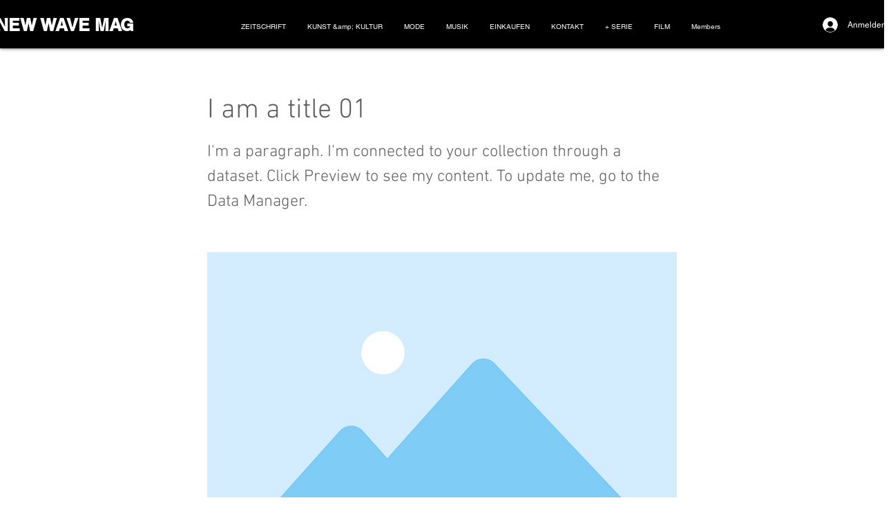

--- FILE ---
content_type: text/html; charset=utf-8
request_url: https://www.google.com/recaptcha/api2/aframe
body_size: 266
content:
<!DOCTYPE HTML><html><head><meta http-equiv="content-type" content="text/html; charset=UTF-8"></head><body><script nonce="y55zD-UBcwXr800ibgvQKA">/** Anti-fraud and anti-abuse applications only. See google.com/recaptcha */ try{var clients={'sodar':'https://pagead2.googlesyndication.com/pagead/sodar?'};window.addEventListener("message",function(a){try{if(a.source===window.parent){var b=JSON.parse(a.data);var c=clients[b['id']];if(c){var d=document.createElement('img');d.src=c+b['params']+'&rc='+(localStorage.getItem("rc::a")?sessionStorage.getItem("rc::b"):"");window.document.body.appendChild(d);sessionStorage.setItem("rc::e",parseInt(sessionStorage.getItem("rc::e")||0)+1);localStorage.setItem("rc::h",'1769372937913');}}}catch(b){}});window.parent.postMessage("_grecaptcha_ready", "*");}catch(b){}</script></body></html>